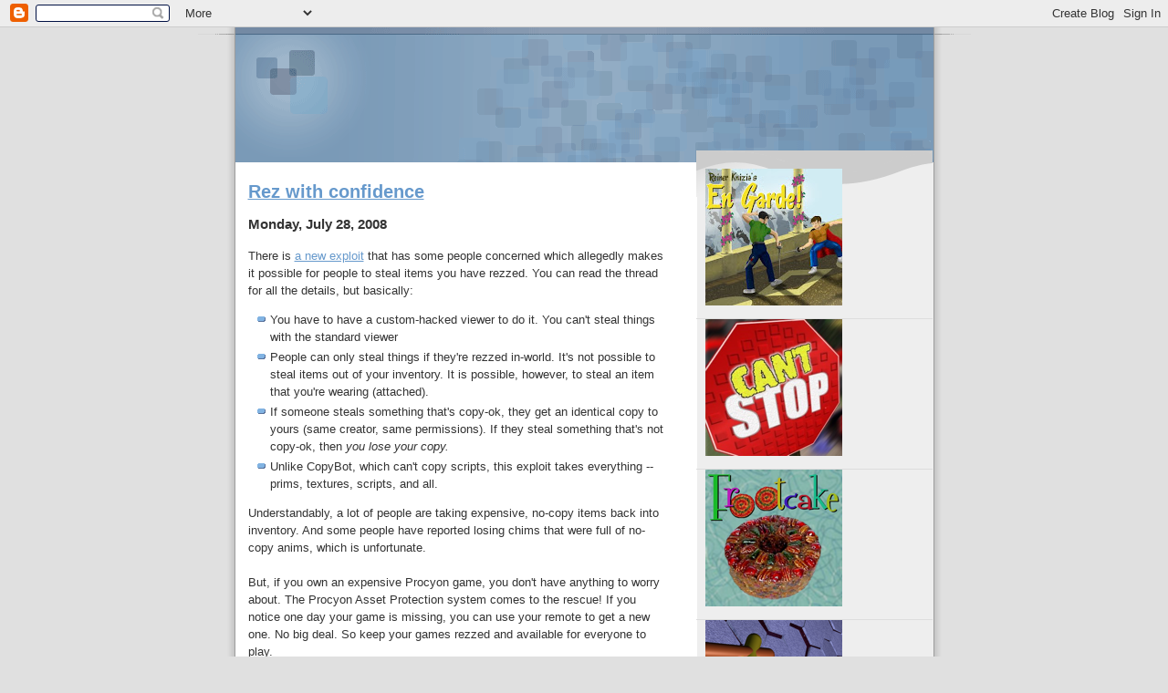

--- FILE ---
content_type: text/html; charset=UTF-8
request_url: http://blog.playprocyon.com/2008/07/rez-with-confidence.html?widgetType=BlogArchive&widgetId=BlogArchive1&action=toggle&dir=open&toggle=MONTHLY-1201852800000&toggleopen=MONTHLY-1214895600000
body_size: 9356
content:
<!DOCTYPE html>
<html dir='ltr' xmlns='http://www.w3.org/1999/xhtml' xmlns:b='http://www.google.com/2005/gml/b' xmlns:data='http://www.google.com/2005/gml/data' xmlns:expr='http://www.google.com/2005/gml/expr'>
<head>
<link href='https://www.blogger.com/static/v1/widgets/2944754296-widget_css_bundle.css' rel='stylesheet' type='text/css'/>
<meta content='text/html; charset=UTF-8' http-equiv='Content-Type'/>
<meta content='blogger' name='generator'/>
<link href='http://blog.playprocyon.com/favicon.ico' rel='icon' type='image/x-icon'/>
<link href='http://blog.playprocyon.com/2008/07/rez-with-confidence.html' rel='canonical'/>
<link rel="alternate" type="application/atom+xml" title="Procyon Games - Atom" href="http://blog.playprocyon.com/feeds/posts/default" />
<link rel="alternate" type="application/rss+xml" title="Procyon Games - RSS" href="http://blog.playprocyon.com/feeds/posts/default?alt=rss" />
<link rel="service.post" type="application/atom+xml" title="Procyon Games - Atom" href="https://www.blogger.com/feeds/3208009569411456495/posts/default" />

<link rel="alternate" type="application/atom+xml" title="Procyon Games - Atom" href="http://blog.playprocyon.com/feeds/4792865264951396858/comments/default" />
<!--Can't find substitution for tag [blog.ieCssRetrofitLinks]-->
<meta content='http://blog.playprocyon.com/2008/07/rez-with-confidence.html' property='og:url'/>
<meta content='Rez with confidence' property='og:title'/>
<meta content='There is a new exploit  that has some people concerned which allegedly makes it possible for people to steal items you have rezzed. You can ...' property='og:description'/>
<title>Procyon Games: Rez with confidence</title>
<style id='page-skin-1' type='text/css'><!--
/*
* Blogger Template Style
* Name:     TicTac (Blueberry)
* Author:   Dan Cederholm
* URL:      www.simplebits.com
* Date:     1 March 2004
* Updated by: Blogger Team
*/
/* Variable definitions
====================
<Variable name="textcolor" description="Text Color"
type="color" default="#333">
<Variable name="pagetitlecolor" description="Page Header Color"
type="color" default="#FFF">
<Variable name="datecolor" description="Date Header Color"
type="color" default="#999999">
<Variable name="titlecolor" description="Post Title Color"
type="color" default="#993333">
<Variable name="footercolor" description="Post Footer Color"
type="color" default="#999">
<Variable name="sidebartextcolor" description="Sidebar Text Color"
type="color" default="#999">
<Variable name="sidebarcolor" description="Sidebar Title Color"
type="color" default="#666">
<Variable name="linkcolor" description="Link Color"
type="color" default="#69c">
<Variable name="visitedlinkcolor" description="Visited Link Color"
type="color" default="#666699">
<Variable name="bodyfont" description="Text Font"
type="font"
default="normal normal 100% Verdana, sans-serif">
<Variable name="pagetitlefont" description="Page Header Font"
type="font" default="normal normal 100% 'Lucida Grande','Trebuchet MS'">
<Variable name="titlefont" description="Post Title Font"
type="font" default="normal bold 130% 'Lucida Grande','Trebuchet MS'">
<Variable name="sidebarheaderfont" description="Sidebar Title Font"
type="font" default="normal bold 130% 'Lucida Grande','Trebuchet MS'">
<Variable name="startSide" description="Start side in blog language"
type="automatic" default="left">
<Variable name="endSide" description="End side in blog language"
type="automatic" default="right">
*/
/* ---( page defaults )--- */
body {
margin: 0;
padding: 0;
font-size: small;
text-align: center;
color: #333333;
background: #e0e0e0;
}
blockquote {
margin-top: 0;
margin-right: 0;
margin-bottom: 0;
margin-left: 30px;
padding-top: 10px;
padding-right: 0;
padding-bottom: 0;
padding-left: 20px;
font-size: 88%;
line-height: 1.5em;
color: #666;
background: url(http://www.blogblog.com/tictac_blue/quotes.gif) no-repeat top left;
}
blockquote p {
margin-top: 0;
}
abbr, acronym {
cursor: help;
font-style: normal;
border-bottom: 1px dotted;
}
code {
color: #996666;
}
hr {
display: none;
}
img {
border: none;
}
/* unordered list style */
ul {
list-style: none;
margin-left: 10px;
padding: 0;
}
li {
list-style: none;
padding-left: 14px;
margin-bottom: 3px;
background: url(http://www.blogblog.com/tictac_blue/tictac_blue.gif) no-repeat left 6px;
}
/* links */
a:link {
color: #6699cc;
}
a:visited {
color: #666699;
}
a:hover {
color: #5B739C;
}
a:active {
color: #5B739C;
text-decoration: none;
}
/* ---( layout structure )---*/
#outer-wrapper {
width: 847px;
margin: 0px auto 0;
text-align: left;
font: normal normal 100% Verdana, sans-serif;
background: url(http://www.blogblog.com/tictac_blue/tile_left.gif) repeat-y;
}
#content-wrapper {
margin-left: 42px; /* to avoid the border image */
width: 763px;
}
#main {
float: left;
width: 460px;
margin-top: 20px;
margin-right: 0;
margin-bottom: 0;
margin-left: 0;
padding-top: 0;
padding-right: 0;
padding-bottom: 0;
padding-left: 1em;
line-height: 1.5em;
word-wrap: break-word; /* fix for long text breaking sidebar float in IE */
overflow: hidden;     /* fix for long non-text content breaking IE sidebar float */
}
#sidebar {
float: right;
width: 259px;
padding-top: 20px;
padding-right: 0px;
padding-bottom: 0;
padding-left: 0;
font-size: 85%;
line-height: 1.4em;
color: #999999;
background: url(http://www.blogblog.com/tictac_blue/sidebar_bg.gif) no-repeat left top;
word-wrap: break-word; /* fix for long text breaking sidebar float in IE */
overflow: hidden;     /* fix for long non-text content breaking IE sidebar float */
}
/* ---( header and site name )--- */
#header-wrapper {
margin: 0;
padding: 0;
font: normal normal 100% 'Lucida Grande','Trebuchet MS';
background: #e0e0e0 url(http://www.blogblog.com/tictac_blue/top_div_blue_left.gif) no-repeat left top;
}
#Header1 {
text-indent: -999px;
}
#header {
margin: 0;
color: #FFFFFF;
bottom left;
background: url(http://playprocyon.com/images/blog_header.png) no-repeat;
}
#header h1 {
font-size: 200%;
margin: 0;
text-shadow: #4F73B6 2px 2px 2px;
}
#header h1 a {
text-decoration: none;
display:block;
padding:50px 40px 65px 50px;
color: #FFFFFF;
}
#header h1 a:hover {
color: #eee;
}
.style4 {
margin: -1em 0;
}
/* ---( main column )--- */
h2.date-header {
margin-top: 0;
padding-left: 14px;
font-size: 90%;
color: #999999;
background: url(http://www.blogblog.com/tictac_blue/date_icon_blue.gif) no-repeat left 50%;
}
.post h3 {
margin-top: 0;
font: normal bold 130% 'Lucida Grande','Trebuchet MS';
letter-spacing: -1px;
color: #993333;
}
.post {
margin-top: 0;
margin-right: 0;
margin-bottom: 1.5em;
margin-left: 0;
padding-top: 0;
padding-right: 0;
padding-bottom: 1.5em;
padding-left: 14px;
border-bottom: 1px solid #ddd;
}
.post h3 a,
.post h3 a:visited {
color: #993333;
text-decoration: none;
}
.post-footer {
margin: 0;
padding-top: 0;
padding-right: 0;
padding-bottom: 0;
padding-left: 14px;
font-size: 88%;
color: #999999;
background: url(http://www.blogblog.com/tictac_blue/tictac_grey.gif) no-repeat left 8px;
}
.post img {
padding: 6px;
border-top: 1px solid #ddd;
border-left: 1px solid #ddd;
border-bottom: 1px solid #c0c0c0;
border-right: 1px solid #c0c0c0;
}
.feed-links {
clear: both;
line-height: 2.5em;
}
#blog-pager-newer-link {
float: left;
}
#blog-pager-older-link {
float: right;
}
#blog-pager {
text-align: center;
}
/* comment styles */
#comments {
padding: 10px 10px 0px 10px;
font-size: 85%;
line-height: 1.5em;
color: #666;
background: #eee url(http://www.blogblog.com/tictac_blue/comments_curve.gif) no-repeat top left;
}
#comments h4 {
margin-top: 20px;
margin-right: 0;
margin-bottom: 15px;
margin-left: 0;
padding-top: 8px;
padding-right: 0;
padding-bottom: 0;
padding-left: 40px;
font-family: "Lucida Grande", "Trebuchet MS";
font-size: 130%;
color: #666;
background: url(http://www.blogblog.com/tictac_blue/bubbles.gif) no-repeat 10px 0;
height: 29px !important; /* for most browsers */
height /**/:37px; /* for IE5/Win */
}
#comments ul {
margin-left: 0;
}
#comments li {
background: none;
padding-left: 0;
}
.comment-body {
padding-top: 0;
padding-right: 10px;
padding-bottom: 0;
padding-left: 25px;
background: url(http://www.blogblog.com/tictac_blue/tictac_blue.gif) no-repeat 10px 5px;
}
.comment-body p {
margin-bottom: 0;
}
.comment-author {
margin-top: 4px;
margin-right: 0;
margin-bottom: 0;
margin-left: 0;
padding-top: 0;
padding-right: 10px;
padding-bottom: 0;
padding-left: 60px;
color: #999;
background: url(http://www.blogblog.com/tictac_blue/comment_arrow_blue.gif) no-repeat 44px 2px;
}
.comment-footer {
border-bottom: 1px solid #ddd;
padding-bottom: 1em;
}
.deleted-comment {
font-style:italic;
color:gray;
}
/* ---( sidebar )--- */
.sidebar h2 {
margin-top: 0;
margin-right: 0;
margin-bottom: 0;
margin-left: 0;
padding-top: 25px;
padding-right: 0;
padding-bottom: 0;
padding-left: 40px;
font: normal bold 130% 'Lucida Grande','Trebuchet MS';
color: #666666;
height: 32px;
background: url(http://www.blogblog.com/tictac_blue/sidebar_icon.gif) no-repeat 10px 15px;
height: 32px !important; /* for most browsers */
height /**/:57px; /* for IE5/Win */
}
.sidebar .widget {
margin: 0;
padding-top: 0;
padding-right: 0;
padding-bottom: 10px;
padding-left: 10px;
border-bottom: 1px solid #ddd;
}
.sidebar li {
background: url(http://www.blogblog.com/tictac_blue/tictac_blue.gif) no-repeat left 5px;
}
.profile-textblock {
clear: both;
margin-left: 0;
}
.profile-img {
float: left;
margin-top: 0;
margin-right: 5px;
margin-bottom: 5px;
margin-left: 0;
border: 1px solid #ddd;
padding: 4px;
}
/* ---( footer )--- */
.clear { /* to fix IE6 padding-top issue */
clear: both;
}
#footer-wrapper {
margin: 0;
padding-top: 0;
padding-right: 0;
padding-bottom: 9px;
padding-left: 0;
font-size: 85%;
color: #ddd;
background: url(http://www.blogblog.com/tictac_blue/bottom_sill.gif) no-repeat bottom left;
}
#footer {
margin: 0;
padding-top: 20px;
padding-right: 320px;
padding-bottom: 20px;
padding-left: 95px;
background: url(http://www.blogblog.com/tictac_blue/bottom_sash_left.gif) no-repeat top left;
}
/** Page structure tweaks for layout editor wireframe */
body#layout #outer-wrapper,
body#layout #main,
body#layout #sidebar {
padding-top: 0;
margin-top: 0;
}
body#layout #outer-wrapper,
body#layout #content-wrapper {
width: 740px;
}
body#layout #sidebar {
margin-right: 0;
margin-bottom: 1em;
}
body#layout #header,
body#layout #footer,
body#layout #main {
padding: 0;
}
body#layout #content-wrapper {
margin: 0px;
}

--></style>
<link href='http://playprocyon.com/favicon.ico' rel='shortcut icon' type='image/x-icon'/>
<link href='https://www.blogger.com/dyn-css/authorization.css?targetBlogID=3208009569411456495&amp;zx=1771b502-de1c-48f2-b0dd-79801e38dc24' media='none' onload='if(media!=&#39;all&#39;)media=&#39;all&#39;' rel='stylesheet'/><noscript><link href='https://www.blogger.com/dyn-css/authorization.css?targetBlogID=3208009569411456495&amp;zx=1771b502-de1c-48f2-b0dd-79801e38dc24' rel='stylesheet'/></noscript>
<meta name='google-adsense-platform-account' content='ca-host-pub-1556223355139109'/>
<meta name='google-adsense-platform-domain' content='blogspot.com'/>

</head>
<body>
<div class='navbar section' id='navbar'><div class='widget Navbar' data-version='1' id='Navbar1'><script type="text/javascript">
    function setAttributeOnload(object, attribute, val) {
      if(window.addEventListener) {
        window.addEventListener('load',
          function(){ object[attribute] = val; }, false);
      } else {
        window.attachEvent('onload', function(){ object[attribute] = val; });
      }
    }
  </script>
<div id="navbar-iframe-container"></div>
<script type="text/javascript" src="https://apis.google.com/js/platform.js"></script>
<script type="text/javascript">
      gapi.load("gapi.iframes:gapi.iframes.style.bubble", function() {
        if (gapi.iframes && gapi.iframes.getContext) {
          gapi.iframes.getContext().openChild({
              url: 'https://www.blogger.com/navbar/3208009569411456495?po\x3d4792865264951396858\x26origin\x3dhttp://blog.playprocyon.com',
              where: document.getElementById("navbar-iframe-container"),
              id: "navbar-iframe"
          });
        }
      });
    </script><script type="text/javascript">
(function() {
var script = document.createElement('script');
script.type = 'text/javascript';
script.src = '//pagead2.googlesyndication.com/pagead/js/google_top_exp.js';
var head = document.getElementsByTagName('head')[0];
if (head) {
head.appendChild(script);
}})();
</script>
</div></div>
<div id='outer-wrapper'><div id='wrap2'>
<!-- skip links for text browsers -->
<span id='skiplinks' style='display:none;'>
<a href='#main'>skip to main </a> |
      <a href='#sidebar'>skip to sidebar</a>
</span>
<div id='header-wrapper'>
<div class='header section' id='header'><div class='widget Header' data-version='1' id='Header1'>
<h1>
<a class='style3' href='http://blog.playprocyon.com/'>Procyon Games</a>
</h1>
<p class='description style4'><strong>The best games in Second Life</strong></p>
</div></div>
</div>
<div id='content-wrapper'>
<div id='crosscol-wrapper' style='text-align:center'>
<div class='crosscol no-items section' id='crosscol'></div>
</div>
<div id='main-wrapper'>
<div class='main section' id='main'><div class='widget Blog' data-version='1' id='Blog1'>
<a name='4792865264951396858'></a>
<h2>
<a href='http://blog.playprocyon.com/2008/07/rez-with-confidence.html'>Rez with confidence</a>
</h2>
<div class='post-header-line-1'></div>
<h3><span>Monday, July 28, 2008</span></h3>
<div class='posts'>
<p>There is <a href="http://forums.secondlife.com/showthread.php?t=273349">a new exploit</a> that has some people concerned which allegedly makes it possible for people to steal items you have rezzed. You can read the thread for all the details, but basically:<div><ul><li>You have to have a custom-hacked viewer to do it. You can't steal things with the standard viewer</li><li>People can only steal things if they're rezzed in-world. It's not possible to steal items out of your inventory. It is possible, however, to steal an item that you're wearing (attached).</li><li>If someone steals something that's copy-ok, they get an identical copy to yours (same creator, same permissions). If they steal something that's not copy-ok, then <span class="Apple-style-span" style="font-style: italic;">you lose your copy.</span></li><li>Unlike CopyBot, which can't copy scripts, this exploit takes everything -- prims, textures, scripts, and all.</li></ul>Understandably, a lot of people are taking expensive, no-copy items back into inventory. And some people have reported losing chims that were full of no-copy anims, which is unfortunate.</div><div><br /></div><div>But, if you own an expensive Procyon game, you don't have anything to worry about. The Procyon Asset Protection system comes to the rescue! If you notice one day your game is missing, you can use your remote to get a new one. No big deal. So keep your games rezzed and available for everyone to play.</div><div><br /></div><div>If someone does steal your game, the thief won't get much. The Asset Protection System locks the game to your avatar, so when the thief tries to rez his stolen copy, it won't work.</div><div><br /></div></p>
<div style='clear: both;'></div>
</div>
<div class='meta'>
<script charset='utf-8' src='http://feeds.feedburner.com/~s/antilo0p?i=http://blog.playprocyon.com/2008/07/rez-with-confidence.html' type='text/javascript'></script>
<span class='item-control blog-admin pid-350482126'>
<a href='https://www.blogger.com/post-edit.g?blogID=3208009569411456495&postID=4792865264951396858&from=pencil' title='Edit Post'>
<span class='quick-edit-icon'>&#160;</span>
</a>
</span>
<p class='post-footer-line post-footer-line-2'>
<span class='post-labels'>
</span>
</p>
<p class='post-footer-line post-footer-line-3'></p>
</div>
<span class='style1'></span>
<a name='comments'></a>
<h2 id='comments'><span>
0
comments:
      
</span></h2>
<p id='newcomments'>
<a href='https://www.blogger.com/comment/fullpage/post/3208009569411456495/4792865264951396858' onclick=''>Post a Comment</a>
</p>
<div id='backlinks-container'>
<div id='Blog1_backlinks-container'>
</div>
</div>
<div class='blog-pager' id='blog-pager'>
<span id='blog-pager-newer-link'>
<a class='blog-pager-newer-link' href='http://blog.playprocyon.com/2008/07/new-follow-me-v19.html' id='Blog1_blog-pager-newer-link' title='Newer Post'>Newer Post</a>
</span>
<span id='blog-pager-older-link'>
<a class='blog-pager-older-link' href='http://blog.playprocyon.com/2008/07/one-more-scoring-tweak.html' id='Blog1_blog-pager-older-link' title='Older Post'>Older Post</a>
</span>
<a class='home-link' href='http://blog.playprocyon.com/'>Home</a>
</div>
<div class='clear'></div>
<div class='post-feeds'>
<div class='feed-links'>
Subscribe to:
<a class='feed-link' href='http://blog.playprocyon.com/feeds/4792865264951396858/comments/default' target='_blank' type='application/atom+xml'>Post Comments (Atom)</a>
</div>
</div>
</div></div>
</div>
<div id='sidebar-wrapper'>
<div class='sidebar section' id='sidebar'><div class='widget Image' data-version='1' id='Image1'>
<div class='widget-content'>
<a href='http://playprocyon.com/sl/engarde'>
<img alt='' height='150' id='Image1_img' src='http://1.bp.blogspot.com/_8047Qrk9zxo/S0dQnBe7QQI/AAAAAAAAAF4/6i3XfMjmNdI/S150/logo+square.jpg' width='150'/>
</a>
<br/>
</div>
<div class='clear'></div>
</div><div class='widget Image' data-version='1' id='Image2'>
<div class='widget-content'>
<a href='http://playprocyon.com/sl/cantstop'>
<img alt='' height='150' id='Image2_img' src='http://4.bp.blogspot.com/_8047Qrk9zxo/S0fu4hHQ_cI/AAAAAAAAAGQ/V1oywIJtWVo/S259/can%27t+stop.png' width='150'/>
</a>
<br/>
</div>
<div class='clear'></div>
</div><div class='widget Image' data-version='1' id='Image3'>
<div class='widget-content'>
<a href='http://playprocyon.com/sl/frootcake'>
<img alt='' height='150' id='Image3_img' src='http://2.bp.blogspot.com/_8047Qrk9zxo/S0fvHCP8DlI/AAAAAAAAAGY/5A0LV2wwojQ/S259/frootcake.png' width='150'/>
</a>
<br/>
</div>
<div class='clear'></div>
</div><div class='widget Image' data-version='1' id='Image4'>
<div class='widget-content'>
<a href='http://playprocyon.com/sl/zingo'>
<img alt='' height='150' id='Image4_img' src='http://2.bp.blogspot.com/_8047Qrk9zxo/S0fvNVEXauI/AAAAAAAAAGg/qNMIMLdtu7M/S259/Take+it+Easy+logo.png' width='150'/>
</a>
<br/>
</div>
<div class='clear'></div>
</div><div class='widget Image' data-version='1' id='Image5'>
<div class='widget-content'>
<a href='http://playprocyon.com/sl/dangerzone'>
<img alt='' height='150' id='Image5_img' src='http://1.bp.blogspot.com/_8047Qrk9zxo/S0fvSomJ-aI/AAAAAAAAAGo/STeBFkjYi6s/S259/danger+zone.png' width='150'/>
</a>
<br/>
</div>
<div class='clear'></div>
</div><div class='widget LinkList' data-version='1' id='LinkList2'>
<h2>Procyon Games Web Site</h2>
<div class='widget-content'>
<ul>
<li><a href='http://playprocyon.com/'>Procyon Games</a></li>
</ul>
<div class='clear'></div>
</div>
</div><div class='widget Label' data-version='1' id='Label1'>
<h2>Labels</h2>
<div class='widget-content'>
<ul>
<li>
<a href='http://blog.playprocyon.com/search/label/bugs'>bugs</a>

        (10)
      </li>
<li>
<a href='http://blog.playprocyon.com/search/label/can%27t%20stop'>can&#39;t stop</a>

        (15)
      </li>
<li>
<a href='http://blog.playprocyon.com/search/label/challenge'>challenge</a>

        (2)
      </li>
<li>
<a href='http://blog.playprocyon.com/search/label/checkers'>checkers</a>

        (1)
      </li>
<li>
<a href='http://blog.playprocyon.com/search/label/contest'>contest</a>

        (7)
      </li>
<li>
<a href='http://blog.playprocyon.com/search/label/danger%20zone'>danger zone</a>

        (4)
      </li>
<li>
<a href='http://blog.playprocyon.com/search/label/en%20garde'>en garde</a>

        (54)
      </li>
<li>
<a href='http://blog.playprocyon.com/search/label/follow%20me'>follow me</a>

        (7)
      </li>
<li>
<a href='http://blog.playprocyon.com/search/label/free'>free</a>

        (4)
      </li>
<li>
<a href='http://blog.playprocyon.com/search/label/frootcake'>frootcake</a>

        (23)
      </li>
<li>
<a href='http://blog.playprocyon.com/search/label/lindex'>lindex</a>

        (5)
      </li>
<li>
<a href='http://blog.playprocyon.com/search/label/op%2Fed'>op/ed</a>

        (8)
      </li>
<li>
<a href='http://blog.playprocyon.com/search/label/playing%20cards'>playing cards</a>

        (2)
      </li>
<li>
<a href='http://blog.playprocyon.com/search/label/poll'>poll</a>

        (1)
      </li>
<li>
<a href='http://blog.playprocyon.com/search/label/puzzle'>puzzle</a>

        (1)
      </li>
<li>
<a href='http://blog.playprocyon.com/search/label/rules'>rules</a>

        (1)
      </li>
<li>
<a href='http://blog.playprocyon.com/search/label/server'>server</a>

        (5)
      </li>
<li>
<a href='http://blog.playprocyon.com/search/label/take%20it%20easy'>take it easy</a>

        (8)
      </li>
<li>
<a href='http://blog.playprocyon.com/search/label/texture%20fountain'>texture fountain</a>

        (1)
      </li>
<li>
<a href='http://blog.playprocyon.com/search/label/tournament'>tournament</a>

        (6)
      </li>
<li>
<a href='http://blog.playprocyon.com/search/label/update'>update</a>

        (30)
      </li>
<li>
<a href='http://blog.playprocyon.com/search/label/website'>website</a>

        (31)
      </li>
</ul>
<div class='clear'></div>
</div>
</div><div class='widget LinkList' data-version='1' id='LinkList1'>
<h2>Procyon Games in Second Life</h2>
<div class='widget-content'>
<ul>
<li><a href='http://slurl.com/secondlife/Malrif/133/137/28'>Procyon Games</a></li>
<li><a href='http://www.katek.com.au/EnGarde.htm'>United En Garde</a></li>
<li><a href='http://www.shiny-life.com/'>Shiny Life</a></li>
<li><a href='http://antiquitygazette.blogspot.com/'>Antiquity Gazette</a></li>
</ul>
<div class='clear'></div>
</div>
</div><div class='widget BlogArchive' data-version='1' id='BlogArchive1'>
<h2>Blog Archive</h2>
<div class='widget-content'>
<div id='ArchiveList'>
<div id='BlogArchive1_ArchiveList'>
<ul>
<li class='archivedate collapsed'>
<a class='toggle' href='//blog.playprocyon.com/2008/07/rez-with-confidence.html?widgetType=BlogArchive&widgetId=BlogArchive1&action=toggle&dir=open&toggle=YEARLY-1420099200000&toggleopen=MONTHLY-1214895600000'>
<span class='zippy'>&#9658; </span>
</a>
<a class='post-count-link' href='http://blog.playprocyon.com/2015/'>2015</a>
            (<span class='post-count'>1</span>)
          
<ul>
<li class='archivedate collapsed'>
<a class='toggle' href='//blog.playprocyon.com/2008/07/rez-with-confidence.html?widgetType=BlogArchive&widgetId=BlogArchive1&action=toggle&dir=open&toggle=MONTHLY-1435734000000&toggleopen=MONTHLY-1214895600000'>
<span class='zippy'>&#9658; </span>
</a>
<a class='post-count-link' href='http://blog.playprocyon.com/2015/07/'>July</a>
            (<span class='post-count'>1</span>)
          
</li>
</ul>
</li>
</ul>
<ul>
<li class='archivedate collapsed'>
<a class='toggle' href='//blog.playprocyon.com/2008/07/rez-with-confidence.html?widgetType=BlogArchive&widgetId=BlogArchive1&action=toggle&dir=open&toggle=YEARLY-1388563200000&toggleopen=MONTHLY-1214895600000'>
<span class='zippy'>&#9658; </span>
</a>
<a class='post-count-link' href='http://blog.playprocyon.com/2014/'>2014</a>
            (<span class='post-count'>2</span>)
          
<ul>
<li class='archivedate collapsed'>
<a class='toggle' href='//blog.playprocyon.com/2008/07/rez-with-confidence.html?widgetType=BlogArchive&widgetId=BlogArchive1&action=toggle&dir=open&toggle=MONTHLY-1393660800000&toggleopen=MONTHLY-1214895600000'>
<span class='zippy'>&#9658; </span>
</a>
<a class='post-count-link' href='http://blog.playprocyon.com/2014/03/'>March</a>
            (<span class='post-count'>2</span>)
          
</li>
</ul>
</li>
</ul>
<ul>
<li class='archivedate collapsed'>
<a class='toggle' href='//blog.playprocyon.com/2008/07/rez-with-confidence.html?widgetType=BlogArchive&widgetId=BlogArchive1&action=toggle&dir=open&toggle=YEARLY-1357027200000&toggleopen=MONTHLY-1214895600000'>
<span class='zippy'>&#9658; </span>
</a>
<a class='post-count-link' href='http://blog.playprocyon.com/2013/'>2013</a>
            (<span class='post-count'>6</span>)
          
<ul>
<li class='archivedate collapsed'>
<a class='toggle' href='//blog.playprocyon.com/2008/07/rez-with-confidence.html?widgetType=BlogArchive&widgetId=BlogArchive1&action=toggle&dir=open&toggle=MONTHLY-1385884800000&toggleopen=MONTHLY-1214895600000'>
<span class='zippy'>&#9658; </span>
</a>
<a class='post-count-link' href='http://blog.playprocyon.com/2013/12/'>December</a>
            (<span class='post-count'>2</span>)
          
</li>
</ul>
<ul>
<li class='archivedate collapsed'>
<a class='toggle' href='//blog.playprocyon.com/2008/07/rez-with-confidence.html?widgetType=BlogArchive&widgetId=BlogArchive1&action=toggle&dir=open&toggle=MONTHLY-1380610800000&toggleopen=MONTHLY-1214895600000'>
<span class='zippy'>&#9658; </span>
</a>
<a class='post-count-link' href='http://blog.playprocyon.com/2013/10/'>October</a>
            (<span class='post-count'>1</span>)
          
</li>
</ul>
<ul>
<li class='archivedate collapsed'>
<a class='toggle' href='//blog.playprocyon.com/2008/07/rez-with-confidence.html?widgetType=BlogArchive&widgetId=BlogArchive1&action=toggle&dir=open&toggle=MONTHLY-1357027200000&toggleopen=MONTHLY-1214895600000'>
<span class='zippy'>&#9658; </span>
</a>
<a class='post-count-link' href='http://blog.playprocyon.com/2013/01/'>January</a>
            (<span class='post-count'>3</span>)
          
</li>
</ul>
</li>
</ul>
<ul>
<li class='archivedate collapsed'>
<a class='toggle' href='//blog.playprocyon.com/2008/07/rez-with-confidence.html?widgetType=BlogArchive&widgetId=BlogArchive1&action=toggle&dir=open&toggle=YEARLY-1325404800000&toggleopen=MONTHLY-1214895600000'>
<span class='zippy'>&#9658; </span>
</a>
<a class='post-count-link' href='http://blog.playprocyon.com/2012/'>2012</a>
            (<span class='post-count'>4</span>)
          
<ul>
<li class='archivedate collapsed'>
<a class='toggle' href='//blog.playprocyon.com/2008/07/rez-with-confidence.html?widgetType=BlogArchive&widgetId=BlogArchive1&action=toggle&dir=open&toggle=MONTHLY-1343804400000&toggleopen=MONTHLY-1214895600000'>
<span class='zippy'>&#9658; </span>
</a>
<a class='post-count-link' href='http://blog.playprocyon.com/2012/08/'>August</a>
            (<span class='post-count'>1</span>)
          
</li>
</ul>
<ul>
<li class='archivedate collapsed'>
<a class='toggle' href='//blog.playprocyon.com/2008/07/rez-with-confidence.html?widgetType=BlogArchive&widgetId=BlogArchive1&action=toggle&dir=open&toggle=MONTHLY-1341126000000&toggleopen=MONTHLY-1214895600000'>
<span class='zippy'>&#9658; </span>
</a>
<a class='post-count-link' href='http://blog.playprocyon.com/2012/07/'>July</a>
            (<span class='post-count'>2</span>)
          
</li>
</ul>
<ul>
<li class='archivedate collapsed'>
<a class='toggle' href='//blog.playprocyon.com/2008/07/rez-with-confidence.html?widgetType=BlogArchive&widgetId=BlogArchive1&action=toggle&dir=open&toggle=MONTHLY-1338534000000&toggleopen=MONTHLY-1214895600000'>
<span class='zippy'>&#9658; </span>
</a>
<a class='post-count-link' href='http://blog.playprocyon.com/2012/06/'>June</a>
            (<span class='post-count'>1</span>)
          
</li>
</ul>
</li>
</ul>
<ul>
<li class='archivedate collapsed'>
<a class='toggle' href='//blog.playprocyon.com/2008/07/rez-with-confidence.html?widgetType=BlogArchive&widgetId=BlogArchive1&action=toggle&dir=open&toggle=YEARLY-1293868800000&toggleopen=MONTHLY-1214895600000'>
<span class='zippy'>&#9658; </span>
</a>
<a class='post-count-link' href='http://blog.playprocyon.com/2011/'>2011</a>
            (<span class='post-count'>3</span>)
          
<ul>
<li class='archivedate collapsed'>
<a class='toggle' href='//blog.playprocyon.com/2008/07/rez-with-confidence.html?widgetType=BlogArchive&widgetId=BlogArchive1&action=toggle&dir=open&toggle=MONTHLY-1304233200000&toggleopen=MONTHLY-1214895600000'>
<span class='zippy'>&#9658; </span>
</a>
<a class='post-count-link' href='http://blog.playprocyon.com/2011/05/'>May</a>
            (<span class='post-count'>3</span>)
          
</li>
</ul>
</li>
</ul>
<ul>
<li class='archivedate collapsed'>
<a class='toggle' href='//blog.playprocyon.com/2008/07/rez-with-confidence.html?widgetType=BlogArchive&widgetId=BlogArchive1&action=toggle&dir=open&toggle=YEARLY-1262332800000&toggleopen=MONTHLY-1214895600000'>
<span class='zippy'>&#9658; </span>
</a>
<a class='post-count-link' href='http://blog.playprocyon.com/2010/'>2010</a>
            (<span class='post-count'>39</span>)
          
<ul>
<li class='archivedate collapsed'>
<a class='toggle' href='//blog.playprocyon.com/2008/07/rez-with-confidence.html?widgetType=BlogArchive&widgetId=BlogArchive1&action=toggle&dir=open&toggle=MONTHLY-1285916400000&toggleopen=MONTHLY-1214895600000'>
<span class='zippy'>&#9658; </span>
</a>
<a class='post-count-link' href='http://blog.playprocyon.com/2010/10/'>October</a>
            (<span class='post-count'>5</span>)
          
</li>
</ul>
<ul>
<li class='archivedate collapsed'>
<a class='toggle' href='//blog.playprocyon.com/2008/07/rez-with-confidence.html?widgetType=BlogArchive&widgetId=BlogArchive1&action=toggle&dir=open&toggle=MONTHLY-1283324400000&toggleopen=MONTHLY-1214895600000'>
<span class='zippy'>&#9658; </span>
</a>
<a class='post-count-link' href='http://blog.playprocyon.com/2010/09/'>September</a>
            (<span class='post-count'>5</span>)
          
</li>
</ul>
<ul>
<li class='archivedate collapsed'>
<a class='toggle' href='//blog.playprocyon.com/2008/07/rez-with-confidence.html?widgetType=BlogArchive&widgetId=BlogArchive1&action=toggle&dir=open&toggle=MONTHLY-1280646000000&toggleopen=MONTHLY-1214895600000'>
<span class='zippy'>&#9658; </span>
</a>
<a class='post-count-link' href='http://blog.playprocyon.com/2010/08/'>August</a>
            (<span class='post-count'>2</span>)
          
</li>
</ul>
<ul>
<li class='archivedate collapsed'>
<a class='toggle' href='//blog.playprocyon.com/2008/07/rez-with-confidence.html?widgetType=BlogArchive&widgetId=BlogArchive1&action=toggle&dir=open&toggle=MONTHLY-1277967600000&toggleopen=MONTHLY-1214895600000'>
<span class='zippy'>&#9658; </span>
</a>
<a class='post-count-link' href='http://blog.playprocyon.com/2010/07/'>July</a>
            (<span class='post-count'>2</span>)
          
</li>
</ul>
<ul>
<li class='archivedate collapsed'>
<a class='toggle' href='//blog.playprocyon.com/2008/07/rez-with-confidence.html?widgetType=BlogArchive&widgetId=BlogArchive1&action=toggle&dir=open&toggle=MONTHLY-1275375600000&toggleopen=MONTHLY-1214895600000'>
<span class='zippy'>&#9658; </span>
</a>
<a class='post-count-link' href='http://blog.playprocyon.com/2010/06/'>June</a>
            (<span class='post-count'>3</span>)
          
</li>
</ul>
<ul>
<li class='archivedate collapsed'>
<a class='toggle' href='//blog.playprocyon.com/2008/07/rez-with-confidence.html?widgetType=BlogArchive&widgetId=BlogArchive1&action=toggle&dir=open&toggle=MONTHLY-1272697200000&toggleopen=MONTHLY-1214895600000'>
<span class='zippy'>&#9658; </span>
</a>
<a class='post-count-link' href='http://blog.playprocyon.com/2010/05/'>May</a>
            (<span class='post-count'>1</span>)
          
</li>
</ul>
<ul>
<li class='archivedate collapsed'>
<a class='toggle' href='//blog.playprocyon.com/2008/07/rez-with-confidence.html?widgetType=BlogArchive&widgetId=BlogArchive1&action=toggle&dir=open&toggle=MONTHLY-1270105200000&toggleopen=MONTHLY-1214895600000'>
<span class='zippy'>&#9658; </span>
</a>
<a class='post-count-link' href='http://blog.playprocyon.com/2010/04/'>April</a>
            (<span class='post-count'>3</span>)
          
</li>
</ul>
<ul>
<li class='archivedate collapsed'>
<a class='toggle' href='//blog.playprocyon.com/2008/07/rez-with-confidence.html?widgetType=BlogArchive&widgetId=BlogArchive1&action=toggle&dir=open&toggle=MONTHLY-1267430400000&toggleopen=MONTHLY-1214895600000'>
<span class='zippy'>&#9658; </span>
</a>
<a class='post-count-link' href='http://blog.playprocyon.com/2010/03/'>March</a>
            (<span class='post-count'>7</span>)
          
</li>
</ul>
<ul>
<li class='archivedate collapsed'>
<a class='toggle' href='//blog.playprocyon.com/2008/07/rez-with-confidence.html?widgetType=BlogArchive&widgetId=BlogArchive1&action=toggle&dir=open&toggle=MONTHLY-1265011200000&toggleopen=MONTHLY-1214895600000'>
<span class='zippy'>&#9658; </span>
</a>
<a class='post-count-link' href='http://blog.playprocyon.com/2010/02/'>February</a>
            (<span class='post-count'>5</span>)
          
</li>
</ul>
<ul>
<li class='archivedate collapsed'>
<a class='toggle' href='//blog.playprocyon.com/2008/07/rez-with-confidence.html?widgetType=BlogArchive&widgetId=BlogArchive1&action=toggle&dir=open&toggle=MONTHLY-1262332800000&toggleopen=MONTHLY-1214895600000'>
<span class='zippy'>&#9658; </span>
</a>
<a class='post-count-link' href='http://blog.playprocyon.com/2010/01/'>January</a>
            (<span class='post-count'>6</span>)
          
</li>
</ul>
</li>
</ul>
<ul>
<li class='archivedate collapsed'>
<a class='toggle' href='//blog.playprocyon.com/2008/07/rez-with-confidence.html?widgetType=BlogArchive&widgetId=BlogArchive1&action=toggle&dir=open&toggle=YEARLY-1230796800000&toggleopen=MONTHLY-1214895600000'>
<span class='zippy'>&#9658; </span>
</a>
<a class='post-count-link' href='http://blog.playprocyon.com/2009/'>2009</a>
            (<span class='post-count'>41</span>)
          
<ul>
<li class='archivedate collapsed'>
<a class='toggle' href='//blog.playprocyon.com/2008/07/rez-with-confidence.html?widgetType=BlogArchive&widgetId=BlogArchive1&action=toggle&dir=open&toggle=MONTHLY-1259654400000&toggleopen=MONTHLY-1214895600000'>
<span class='zippy'>&#9658; </span>
</a>
<a class='post-count-link' href='http://blog.playprocyon.com/2009/12/'>December</a>
            (<span class='post-count'>3</span>)
          
</li>
</ul>
<ul>
<li class='archivedate collapsed'>
<a class='toggle' href='//blog.playprocyon.com/2008/07/rez-with-confidence.html?widgetType=BlogArchive&widgetId=BlogArchive1&action=toggle&dir=open&toggle=MONTHLY-1257058800000&toggleopen=MONTHLY-1214895600000'>
<span class='zippy'>&#9658; </span>
</a>
<a class='post-count-link' href='http://blog.playprocyon.com/2009/11/'>November</a>
            (<span class='post-count'>8</span>)
          
</li>
</ul>
<ul>
<li class='archivedate collapsed'>
<a class='toggle' href='//blog.playprocyon.com/2008/07/rez-with-confidence.html?widgetType=BlogArchive&widgetId=BlogArchive1&action=toggle&dir=open&toggle=MONTHLY-1254380400000&toggleopen=MONTHLY-1214895600000'>
<span class='zippy'>&#9658; </span>
</a>
<a class='post-count-link' href='http://blog.playprocyon.com/2009/10/'>October</a>
            (<span class='post-count'>1</span>)
          
</li>
</ul>
<ul>
<li class='archivedate collapsed'>
<a class='toggle' href='//blog.playprocyon.com/2008/07/rez-with-confidence.html?widgetType=BlogArchive&widgetId=BlogArchive1&action=toggle&dir=open&toggle=MONTHLY-1251788400000&toggleopen=MONTHLY-1214895600000'>
<span class='zippy'>&#9658; </span>
</a>
<a class='post-count-link' href='http://blog.playprocyon.com/2009/09/'>September</a>
            (<span class='post-count'>2</span>)
          
</li>
</ul>
<ul>
<li class='archivedate collapsed'>
<a class='toggle' href='//blog.playprocyon.com/2008/07/rez-with-confidence.html?widgetType=BlogArchive&widgetId=BlogArchive1&action=toggle&dir=open&toggle=MONTHLY-1243839600000&toggleopen=MONTHLY-1214895600000'>
<span class='zippy'>&#9658; </span>
</a>
<a class='post-count-link' href='http://blog.playprocyon.com/2009/06/'>June</a>
            (<span class='post-count'>1</span>)
          
</li>
</ul>
<ul>
<li class='archivedate collapsed'>
<a class='toggle' href='//blog.playprocyon.com/2008/07/rez-with-confidence.html?widgetType=BlogArchive&widgetId=BlogArchive1&action=toggle&dir=open&toggle=MONTHLY-1241161200000&toggleopen=MONTHLY-1214895600000'>
<span class='zippy'>&#9658; </span>
</a>
<a class='post-count-link' href='http://blog.playprocyon.com/2009/05/'>May</a>
            (<span class='post-count'>4</span>)
          
</li>
</ul>
<ul>
<li class='archivedate collapsed'>
<a class='toggle' href='//blog.playprocyon.com/2008/07/rez-with-confidence.html?widgetType=BlogArchive&widgetId=BlogArchive1&action=toggle&dir=open&toggle=MONTHLY-1238569200000&toggleopen=MONTHLY-1214895600000'>
<span class='zippy'>&#9658; </span>
</a>
<a class='post-count-link' href='http://blog.playprocyon.com/2009/04/'>April</a>
            (<span class='post-count'>3</span>)
          
</li>
</ul>
<ul>
<li class='archivedate collapsed'>
<a class='toggle' href='//blog.playprocyon.com/2008/07/rez-with-confidence.html?widgetType=BlogArchive&widgetId=BlogArchive1&action=toggle&dir=open&toggle=MONTHLY-1235894400000&toggleopen=MONTHLY-1214895600000'>
<span class='zippy'>&#9658; </span>
</a>
<a class='post-count-link' href='http://blog.playprocyon.com/2009/03/'>March</a>
            (<span class='post-count'>4</span>)
          
</li>
</ul>
<ul>
<li class='archivedate collapsed'>
<a class='toggle' href='//blog.playprocyon.com/2008/07/rez-with-confidence.html?widgetType=BlogArchive&widgetId=BlogArchive1&action=toggle&dir=open&toggle=MONTHLY-1233475200000&toggleopen=MONTHLY-1214895600000'>
<span class='zippy'>&#9658; </span>
</a>
<a class='post-count-link' href='http://blog.playprocyon.com/2009/02/'>February</a>
            (<span class='post-count'>3</span>)
          
</li>
</ul>
<ul>
<li class='archivedate collapsed'>
<a class='toggle' href='//blog.playprocyon.com/2008/07/rez-with-confidence.html?widgetType=BlogArchive&widgetId=BlogArchive1&action=toggle&dir=open&toggle=MONTHLY-1230796800000&toggleopen=MONTHLY-1214895600000'>
<span class='zippy'>&#9658; </span>
</a>
<a class='post-count-link' href='http://blog.playprocyon.com/2009/01/'>January</a>
            (<span class='post-count'>12</span>)
          
</li>
</ul>
</li>
</ul>
<ul>
<li class='archivedate expanded'>
<a class='toggle' href='//blog.playprocyon.com/2008/07/rez-with-confidence.html?widgetType=BlogArchive&widgetId=BlogArchive1&action=toggle&dir=close&toggle=YEARLY-1199174400000&toggleopen=MONTHLY-1214895600000'>
<span class='zippy toggle-open'>&#9660; </span>
</a>
<a class='post-count-link' href='http://blog.playprocyon.com/2008/'>2008</a>
            (<span class='post-count'>55</span>)
          
<ul>
<li class='archivedate collapsed'>
<a class='toggle' href='//blog.playprocyon.com/2008/07/rez-with-confidence.html?widgetType=BlogArchive&widgetId=BlogArchive1&action=toggle&dir=open&toggle=MONTHLY-1228118400000&toggleopen=MONTHLY-1214895600000'>
<span class='zippy'>&#9658; </span>
</a>
<a class='post-count-link' href='http://blog.playprocyon.com/2008/12/'>December</a>
            (<span class='post-count'>6</span>)
          
</li>
</ul>
<ul>
<li class='archivedate collapsed'>
<a class='toggle' href='//blog.playprocyon.com/2008/07/rez-with-confidence.html?widgetType=BlogArchive&widgetId=BlogArchive1&action=toggle&dir=open&toggle=MONTHLY-1225522800000&toggleopen=MONTHLY-1214895600000'>
<span class='zippy'>&#9658; </span>
</a>
<a class='post-count-link' href='http://blog.playprocyon.com/2008/11/'>November</a>
            (<span class='post-count'>5</span>)
          
</li>
</ul>
<ul>
<li class='archivedate collapsed'>
<a class='toggle' href='//blog.playprocyon.com/2008/07/rez-with-confidence.html?widgetType=BlogArchive&widgetId=BlogArchive1&action=toggle&dir=open&toggle=MONTHLY-1222844400000&toggleopen=MONTHLY-1214895600000'>
<span class='zippy'>&#9658; </span>
</a>
<a class='post-count-link' href='http://blog.playprocyon.com/2008/10/'>October</a>
            (<span class='post-count'>2</span>)
          
</li>
</ul>
<ul>
<li class='archivedate collapsed'>
<a class='toggle' href='//blog.playprocyon.com/2008/07/rez-with-confidence.html?widgetType=BlogArchive&widgetId=BlogArchive1&action=toggle&dir=open&toggle=MONTHLY-1220252400000&toggleopen=MONTHLY-1214895600000'>
<span class='zippy'>&#9658; </span>
</a>
<a class='post-count-link' href='http://blog.playprocyon.com/2008/09/'>September</a>
            (<span class='post-count'>3</span>)
          
</li>
</ul>
<ul>
<li class='archivedate expanded'>
<a class='toggle' href='//blog.playprocyon.com/2008/07/rez-with-confidence.html?widgetType=BlogArchive&widgetId=BlogArchive1&action=toggle&dir=close&toggle=MONTHLY-1214895600000&toggleopen=MONTHLY-1214895600000'>
<span class='zippy toggle-open'>&#9660; </span>
</a>
<a class='post-count-link' href='http://blog.playprocyon.com/2008/07/'>July</a>
            (<span class='post-count'>6</span>)
          
<ul class='posts'>
<li><a href='http://blog.playprocyon.com/2008/07/new-follow-me-v19.html'>New Follow Me v1.9</a></li>
<li><a href='http://blog.playprocyon.com/2008/07/rez-with-confidence.html'>Rez with confidence</a></li>
<li><a href='http://blog.playprocyon.com/2008/07/one-more-scoring-tweak.html'>One more scoring tweak</a></li>
<li><a href='http://blog.playprocyon.com/2008/07/free-en-garde-t-shirts.html'>New En Garde T-Shirts</a></li>
<li><a href='http://blog.playprocyon.com/2008/07/ranking-algorithm-tweaked.html'>Ranking algorithm tweaked</a></li>
<li><a href='http://blog.playprocyon.com/2008/07/mega-game-event.html'>Mega Game Event</a></li>
</ul>
</li>
</ul>
<ul>
<li class='archivedate collapsed'>
<a class='toggle' href='//blog.playprocyon.com/2008/07/rez-with-confidence.html?widgetType=BlogArchive&widgetId=BlogArchive1&action=toggle&dir=open&toggle=MONTHLY-1212303600000&toggleopen=MONTHLY-1214895600000'>
<span class='zippy'>&#9658; </span>
</a>
<a class='post-count-link' href='http://blog.playprocyon.com/2008/06/'>June</a>
            (<span class='post-count'>3</span>)
          
</li>
</ul>
<ul>
<li class='archivedate collapsed'>
<a class='toggle' href='//blog.playprocyon.com/2008/07/rez-with-confidence.html?widgetType=BlogArchive&widgetId=BlogArchive1&action=toggle&dir=open&toggle=MONTHLY-1209625200000&toggleopen=MONTHLY-1214895600000'>
<span class='zippy'>&#9658; </span>
</a>
<a class='post-count-link' href='http://blog.playprocyon.com/2008/05/'>May</a>
            (<span class='post-count'>5</span>)
          
</li>
</ul>
<ul>
<li class='archivedate collapsed'>
<a class='toggle' href='//blog.playprocyon.com/2008/07/rez-with-confidence.html?widgetType=BlogArchive&widgetId=BlogArchive1&action=toggle&dir=open&toggle=MONTHLY-1207033200000&toggleopen=MONTHLY-1214895600000'>
<span class='zippy'>&#9658; </span>
</a>
<a class='post-count-link' href='http://blog.playprocyon.com/2008/04/'>April</a>
            (<span class='post-count'>12</span>)
          
</li>
</ul>
<ul>
<li class='archivedate collapsed'>
<a class='toggle' href='//blog.playprocyon.com/2008/07/rez-with-confidence.html?widgetType=BlogArchive&widgetId=BlogArchive1&action=toggle&dir=open&toggle=MONTHLY-1204358400000&toggleopen=MONTHLY-1214895600000'>
<span class='zippy'>&#9658; </span>
</a>
<a class='post-count-link' href='http://blog.playprocyon.com/2008/03/'>March</a>
            (<span class='post-count'>3</span>)
          
</li>
</ul>
<ul>
<li class='archivedate collapsed'>
<a class='toggle' href='//blog.playprocyon.com/2008/07/rez-with-confidence.html?widgetType=BlogArchive&widgetId=BlogArchive1&action=toggle&dir=open&toggle=MONTHLY-1201852800000&toggleopen=MONTHLY-1214895600000'>
<span class='zippy'>&#9658; </span>
</a>
<a class='post-count-link' href='http://blog.playprocyon.com/2008/02/'>February</a>
            (<span class='post-count'>7</span>)
          
</li>
</ul>
<ul>
<li class='archivedate collapsed'>
<a class='toggle' href='//blog.playprocyon.com/2008/07/rez-with-confidence.html?widgetType=BlogArchive&widgetId=BlogArchive1&action=toggle&dir=open&toggle=MONTHLY-1199174400000&toggleopen=MONTHLY-1214895600000'>
<span class='zippy'>&#9658; </span>
</a>
<a class='post-count-link' href='http://blog.playprocyon.com/2008/01/'>January</a>
            (<span class='post-count'>3</span>)
          
</li>
</ul>
</li>
</ul>
<ul>
<li class='archivedate collapsed'>
<a class='toggle' href='//blog.playprocyon.com/2008/07/rez-with-confidence.html?widgetType=BlogArchive&widgetId=BlogArchive1&action=toggle&dir=open&toggle=YEARLY-1167638400000&toggleopen=MONTHLY-1214895600000'>
<span class='zippy'>&#9658; </span>
</a>
<a class='post-count-link' href='http://blog.playprocyon.com/2007/'>2007</a>
            (<span class='post-count'>24</span>)
          
<ul>
<li class='archivedate collapsed'>
<a class='toggle' href='//blog.playprocyon.com/2008/07/rez-with-confidence.html?widgetType=BlogArchive&widgetId=BlogArchive1&action=toggle&dir=open&toggle=MONTHLY-1196496000000&toggleopen=MONTHLY-1214895600000'>
<span class='zippy'>&#9658; </span>
</a>
<a class='post-count-link' href='http://blog.playprocyon.com/2007/12/'>December</a>
            (<span class='post-count'>4</span>)
          
</li>
</ul>
<ul>
<li class='archivedate collapsed'>
<a class='toggle' href='//blog.playprocyon.com/2008/07/rez-with-confidence.html?widgetType=BlogArchive&widgetId=BlogArchive1&action=toggle&dir=open&toggle=MONTHLY-1193900400000&toggleopen=MONTHLY-1214895600000'>
<span class='zippy'>&#9658; </span>
</a>
<a class='post-count-link' href='http://blog.playprocyon.com/2007/11/'>November</a>
            (<span class='post-count'>6</span>)
          
</li>
</ul>
<ul>
<li class='archivedate collapsed'>
<a class='toggle' href='//blog.playprocyon.com/2008/07/rez-with-confidence.html?widgetType=BlogArchive&widgetId=BlogArchive1&action=toggle&dir=open&toggle=MONTHLY-1191222000000&toggleopen=MONTHLY-1214895600000'>
<span class='zippy'>&#9658; </span>
</a>
<a class='post-count-link' href='http://blog.playprocyon.com/2007/10/'>October</a>
            (<span class='post-count'>13</span>)
          
</li>
</ul>
<ul>
<li class='archivedate collapsed'>
<a class='toggle' href='//blog.playprocyon.com/2008/07/rez-with-confidence.html?widgetType=BlogArchive&widgetId=BlogArchive1&action=toggle&dir=open&toggle=MONTHLY-1188630000000&toggleopen=MONTHLY-1214895600000'>
<span class='zippy'>&#9658; </span>
</a>
<a class='post-count-link' href='http://blog.playprocyon.com/2007/09/'>September</a>
            (<span class='post-count'>1</span>)
          
</li>
</ul>
</li>
</ul>
</div>
</div>
</div>
</div></div>
</div>
<!-- spacer for skins that want sidebar and main to be the same height-->
<div class='clear'>&#160;</div>
</div>
<!-- end content-wrapper -->
<div id='footer-wrapper'>
<div class='footer no-items section' id='footer'></div>
</div>
</div></div>
<!-- end outer-wrapper -->
<script type='text/javascript'>
var gaJsHost = (("https:" == document.location.protocol) ? "https://ssl." : "http://www.");
document.write(unescape("%3Cscript src='" + gaJsHost + "google-analytics.com/ga.js' type='text/javascript'%3E%3C/script%3E"));
</script>
<script type='text/javascript'>
try {
var pageTracker = _gat._getTracker("UA-6766717-2");
pageTracker._trackPageview();
} catch(err) {}</script>

<script type="text/javascript" src="https://www.blogger.com/static/v1/widgets/2028843038-widgets.js"></script>
<script type='text/javascript'>
window['__wavt'] = 'AOuZoY7jrpay8-JBwI0S8sTLMwSAsklZ-w:1768872684495';_WidgetManager._Init('//www.blogger.com/rearrange?blogID\x3d3208009569411456495','//blog.playprocyon.com/2008/07/rez-with-confidence.html','3208009569411456495');
_WidgetManager._SetDataContext([{'name': 'blog', 'data': {'blogId': '3208009569411456495', 'title': 'Procyon Games', 'url': 'http://blog.playprocyon.com/2008/07/rez-with-confidence.html', 'canonicalUrl': 'http://blog.playprocyon.com/2008/07/rez-with-confidence.html', 'homepageUrl': 'http://blog.playprocyon.com/', 'searchUrl': 'http://blog.playprocyon.com/search', 'canonicalHomepageUrl': 'http://blog.playprocyon.com/', 'blogspotFaviconUrl': 'http://blog.playprocyon.com/favicon.ico', 'bloggerUrl': 'https://www.blogger.com', 'hasCustomDomain': true, 'httpsEnabled': false, 'enabledCommentProfileImages': true, 'gPlusViewType': 'FILTERED_POSTMOD', 'adultContent': false, 'analyticsAccountNumber': '', 'encoding': 'UTF-8', 'locale': 'en-US', 'localeUnderscoreDelimited': 'en', 'languageDirection': 'ltr', 'isPrivate': false, 'isMobile': false, 'isMobileRequest': false, 'mobileClass': '', 'isPrivateBlog': false, 'isDynamicViewsAvailable': true, 'feedLinks': '\x3clink rel\x3d\x22alternate\x22 type\x3d\x22application/atom+xml\x22 title\x3d\x22Procyon Games - Atom\x22 href\x3d\x22http://blog.playprocyon.com/feeds/posts/default\x22 /\x3e\n\x3clink rel\x3d\x22alternate\x22 type\x3d\x22application/rss+xml\x22 title\x3d\x22Procyon Games - RSS\x22 href\x3d\x22http://blog.playprocyon.com/feeds/posts/default?alt\x3drss\x22 /\x3e\n\x3clink rel\x3d\x22service.post\x22 type\x3d\x22application/atom+xml\x22 title\x3d\x22Procyon Games - Atom\x22 href\x3d\x22https://www.blogger.com/feeds/3208009569411456495/posts/default\x22 /\x3e\n\n\x3clink rel\x3d\x22alternate\x22 type\x3d\x22application/atom+xml\x22 title\x3d\x22Procyon Games - Atom\x22 href\x3d\x22http://blog.playprocyon.com/feeds/4792865264951396858/comments/default\x22 /\x3e\n', 'meTag': '', 'adsenseHostId': 'ca-host-pub-1556223355139109', 'adsenseHasAds': false, 'adsenseAutoAds': false, 'boqCommentIframeForm': true, 'loginRedirectParam': '', 'view': '', 'dynamicViewsCommentsSrc': '//www.blogblog.com/dynamicviews/4224c15c4e7c9321/js/comments.js', 'dynamicViewsScriptSrc': '//www.blogblog.com/dynamicviews/6e0d22adcfa5abea', 'plusOneApiSrc': 'https://apis.google.com/js/platform.js', 'disableGComments': true, 'interstitialAccepted': false, 'sharing': {'platforms': [{'name': 'Get link', 'key': 'link', 'shareMessage': 'Get link', 'target': ''}, {'name': 'Facebook', 'key': 'facebook', 'shareMessage': 'Share to Facebook', 'target': 'facebook'}, {'name': 'BlogThis!', 'key': 'blogThis', 'shareMessage': 'BlogThis!', 'target': 'blog'}, {'name': 'X', 'key': 'twitter', 'shareMessage': 'Share to X', 'target': 'twitter'}, {'name': 'Pinterest', 'key': 'pinterest', 'shareMessage': 'Share to Pinterest', 'target': 'pinterest'}, {'name': 'Email', 'key': 'email', 'shareMessage': 'Email', 'target': 'email'}], 'disableGooglePlus': true, 'googlePlusShareButtonWidth': 0, 'googlePlusBootstrap': '\x3cscript type\x3d\x22text/javascript\x22\x3ewindow.___gcfg \x3d {\x27lang\x27: \x27en\x27};\x3c/script\x3e'}, 'hasCustomJumpLinkMessage': false, 'jumpLinkMessage': 'Read more', 'pageType': 'item', 'postId': '4792865264951396858', 'pageName': 'Rez with confidence', 'pageTitle': 'Procyon Games: Rez with confidence'}}, {'name': 'features', 'data': {}}, {'name': 'messages', 'data': {'edit': 'Edit', 'linkCopiedToClipboard': 'Link copied to clipboard!', 'ok': 'Ok', 'postLink': 'Post Link'}}, {'name': 'template', 'data': {'name': 'custom', 'localizedName': 'Custom', 'isResponsive': false, 'isAlternateRendering': false, 'isCustom': true}}, {'name': 'view', 'data': {'classic': {'name': 'classic', 'url': '?view\x3dclassic'}, 'flipcard': {'name': 'flipcard', 'url': '?view\x3dflipcard'}, 'magazine': {'name': 'magazine', 'url': '?view\x3dmagazine'}, 'mosaic': {'name': 'mosaic', 'url': '?view\x3dmosaic'}, 'sidebar': {'name': 'sidebar', 'url': '?view\x3dsidebar'}, 'snapshot': {'name': 'snapshot', 'url': '?view\x3dsnapshot'}, 'timeslide': {'name': 'timeslide', 'url': '?view\x3dtimeslide'}, 'isMobile': false, 'title': 'Rez with confidence', 'description': 'There is a new exploit  that has some people concerned which allegedly makes it possible for people to steal items you have rezzed. You can ...', 'url': 'http://blog.playprocyon.com/2008/07/rez-with-confidence.html', 'type': 'item', 'isSingleItem': true, 'isMultipleItems': false, 'isError': false, 'isPage': false, 'isPost': true, 'isHomepage': false, 'isArchive': false, 'isLabelSearch': false, 'postId': 4792865264951396858}}]);
_WidgetManager._RegisterWidget('_NavbarView', new _WidgetInfo('Navbar1', 'navbar', document.getElementById('Navbar1'), {}, 'displayModeFull'));
_WidgetManager._RegisterWidget('_HeaderView', new _WidgetInfo('Header1', 'header', document.getElementById('Header1'), {}, 'displayModeFull'));
_WidgetManager._RegisterWidget('_BlogView', new _WidgetInfo('Blog1', 'main', document.getElementById('Blog1'), {'cmtInteractionsEnabled': false, 'lightboxEnabled': true, 'lightboxModuleUrl': 'https://www.blogger.com/static/v1/jsbin/4049919853-lbx.js', 'lightboxCssUrl': 'https://www.blogger.com/static/v1/v-css/828616780-lightbox_bundle.css'}, 'displayModeFull'));
_WidgetManager._RegisterWidget('_ImageView', new _WidgetInfo('Image1', 'sidebar', document.getElementById('Image1'), {'resize': false}, 'displayModeFull'));
_WidgetManager._RegisterWidget('_ImageView', new _WidgetInfo('Image2', 'sidebar', document.getElementById('Image2'), {'resize': false}, 'displayModeFull'));
_WidgetManager._RegisterWidget('_ImageView', new _WidgetInfo('Image3', 'sidebar', document.getElementById('Image3'), {'resize': false}, 'displayModeFull'));
_WidgetManager._RegisterWidget('_ImageView', new _WidgetInfo('Image4', 'sidebar', document.getElementById('Image4'), {'resize': false}, 'displayModeFull'));
_WidgetManager._RegisterWidget('_ImageView', new _WidgetInfo('Image5', 'sidebar', document.getElementById('Image5'), {'resize': false}, 'displayModeFull'));
_WidgetManager._RegisterWidget('_LinkListView', new _WidgetInfo('LinkList2', 'sidebar', document.getElementById('LinkList2'), {}, 'displayModeFull'));
_WidgetManager._RegisterWidget('_LabelView', new _WidgetInfo('Label1', 'sidebar', document.getElementById('Label1'), {}, 'displayModeFull'));
_WidgetManager._RegisterWidget('_LinkListView', new _WidgetInfo('LinkList1', 'sidebar', document.getElementById('LinkList1'), {}, 'displayModeFull'));
_WidgetManager._RegisterWidget('_BlogArchiveView', new _WidgetInfo('BlogArchive1', 'sidebar', document.getElementById('BlogArchive1'), {'languageDirection': 'ltr', 'loadingMessage': 'Loading\x26hellip;'}, 'displayModeFull'));
</script>
</body>
</html>